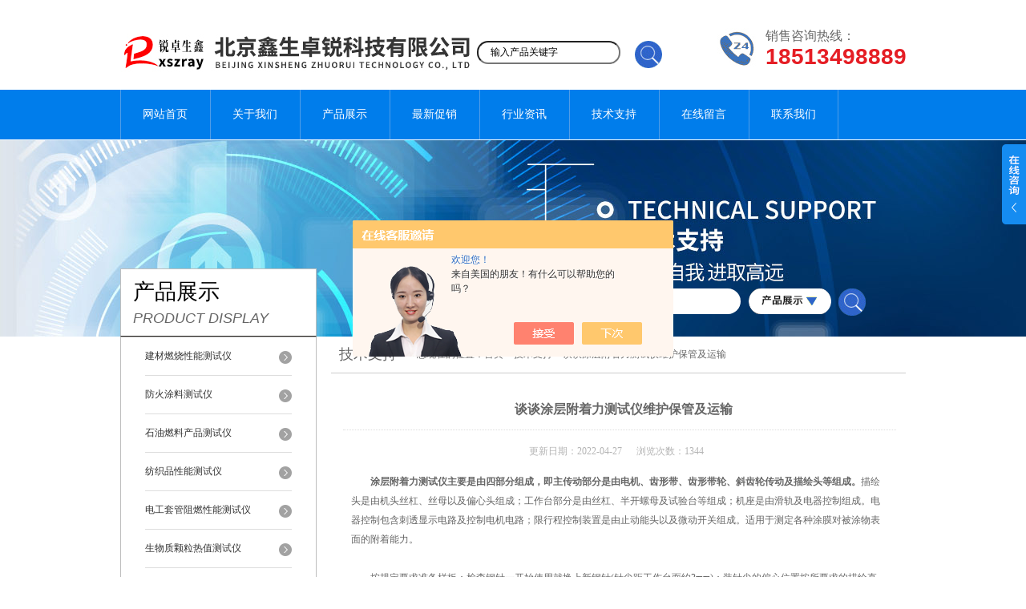

--- FILE ---
content_type: text/html; charset=utf-8
request_url: http://www.qv17.com/Article-2994700.html
body_size: 7077
content:
<!DOCTYPE html PUBLIC "-//W3C//DTD XHTML 1.0 Transitional//EN" "http://www.w3.org/TR/xhtml1/DTD/xhtml1-transitional.dtd">
<html xmlns="http://www.w3.org/1999/xhtml">
<head>
<meta http-equiv="Content-Type" content="text/html; charset=utf-8" />
<title>谈谈涂层附着力测试仪维护保管及运输-北京鑫生卓锐科技有限公司</title>
<META NAME="Keywords" CONTENT="涂层附着力测试仪维护保管">
<META NAME="Description" CONTENT="涂层附着力测试仪主要是由四部分组成，即主传动部分是由电机、齿形带、齿形带轮、斜齿轮传动及描绘头等组成。">
<link rel="stylesheet" type="text/css" href="http://public.mtnets.com/public/css/swiper.min.css">
<script src="http://public.mtnets.com/public/js/jqueryNew.min.js"></script>
<script src="http://public.mtnets.com/public/js/swiper.min.js"></script>
<link href="/skins/382551/css/style.css" rel="stylesheet" type="text/css" />

<script type="application/ld+json">
{
"@context": "https://ziyuan.baidu.com/contexts/cambrian.jsonld",
"@id": "http://www.qv17.com/Article-2994700.html",
"title": "谈谈涂层附着力测试仪维护保管及运输",
"pubDate": "2022-04-27T01:03:01",
"upDate": "2022-04-27T01:03:01"
    }</script>
<script language="javaScript" src="/js/JSChat.js"></script><script language="javaScript">function ChatBoxClickGXH() { DoChatBoxClickGXH('https://chat.chem17.com',385118) }</script><script>!window.jQuery && document.write('<script src="https://public.mtnets.com/Plugins/jQuery/2.2.4/jquery-2.2.4.min.js" integrity="sha384-rY/jv8mMhqDabXSo+UCggqKtdmBfd3qC2/KvyTDNQ6PcUJXaxK1tMepoQda4g5vB" crossorigin="anonymous">'+'</scr'+'ipt>');</script><script type="text/javascript" src="https://chat.chem17.com/chat/KFCenterBox/382551"></script><script type="text/javascript" src="https://chat.chem17.com/chat/KFLeftBox/382551"></script><script>
(function(){
var bp = document.createElement('script');
var curProtocol = window.location.protocol.split(':')[0];
if (curProtocol === 'https') {
bp.src = 'https://zz.bdstatic.com/linksubmit/push.js';
}
else {
bp.src = 'http://push.zhanzhang.baidu.com/push.js';
}
var s = document.getElementsByTagName("script")[0];
s.parentNode.insertBefore(bp, s);
})();
</script>
</head>

<body>


  <div id="header">
    <div class="logo"><img src="/skins/382551/images/logo.jpg" alt="北京鑫生卓锐科技有限公司" width="440" height="102" border="0" /></div>
    <!-- search -->
                <div class="search2">
                <form name="form1" method="post" action="/products.html" onSubmit="return checkform(form1)">
      <input name="keyword"  type="text" value="输入产品关键字" onfocus="this.value=''" class="txt2" >
         <input type="submit" name="" id="" value=" " class="search_submit2"></form>
        </div>
                <!-- search end -->
    <div class="dh">
        <div class="t1">销售咨询热线：</div>
        <div class="t2">18513498889</div>
     </div>
  </div>
  <div id="clear"></div> 
  <div id="nav_zon">
     <div id="nav" class="main_nav hover">
     <ul>
      <li id="navId1"><a href="/">网站首页</a></li>
      <li id="navId2"><a href="/aboutus.html" rel="nofollow">关于我们</a></li>
      <li id="navId3"><a href="/products.html">产品展示</a>
       <!-- <dl>
          <dt>
              {for itemsss in product_type 0}
                <a href="" title="" ></a>
              
           </dt>           
        </dl>-->
      </li>	  
	  <li id="navId4"><a href="/sale.html" >最新促销</a></li>
	  <li id="navId5"><a href="/news.html" >行业资讯</a></li>
	  <li id="navId6"><a href="/article.html" >技术支持</a></li>
	  <li id="navId7" ><a href="/order.html" rel="nofollow">在线留言</a></li>
      <li id="navId8" ><a href="/contact.html" class="nav1" rel="nofollow">联系我们</a></li>
    </ul>
  	<script language="javascript" type="text/javascript">
try {
    document.getElementById("navId" + nav).className = "nav_active";
}
catch (e) {}
</script>
   </div>
</div><script src="https://www.chem17.com/mystat.aspx?u=tjxy17"></script>

<div id="js_banner"></div>
<div id="clear"></div>
 <div class="product">
		<div class="head1">
			<div class="w_980">
				<div class="title_b">
					<div class="a">产品展示</div>
					<div class="b">PRODUCT DISPLAY </div>
				</div>
				<!-- search -->
                <div class="search">
                <form name="form1" method="post" action="/products.html" onSubmit="return checkform(form1)">
      <input name="keyword"  type="text" value="输入产品关键字" onfocus="this.value=''" class="txt" >
      <img src="/skins/382551/images/ss.png" width="103" height="32" />
         <input type="submit" name="" id="" value=" " class="search_submit"></form>
        </div>
                <!-- search end -->
                
			</div>
		</div>
		<div class="cont">
          <div id="ny_left" >
           <div class="lnav">
			<ul id="pro_nav_lb" class="pro_nav">
    
	   <li id="nynavID"><a href="/ParentList-1660343.html">建材燃烧性能测试仪</a>
		   <ul class="two_profl">
		   
		     <li><a href="/SonList-2419124.html">阻燃木材燃烧试验装置（木垛法）</a></li> 
		     
		     <li><a href="/SonList-2406913.html">绝热材料最高使用温度测试装置</a></li> 
		     
		     <li><a href="/SonList-2308534.html">建筑材料难燃性试验机</a></li> 
		     
		     <li><a href="/SonList-2163881.html">纸面石膏板遇火稳定性测试仪</a></li> 
		     
		     <li><a href="/SonList-2163876.html">绝热用岩棉热荷重试验装置</a></li> 
		     
		     <li><a href="/SonList-2123038.html">针焰燃烧试验机</a></li> 
		     
		     <li><a href="/SonList-2028582.html">电线电缆烟密度试验装置</a></li> 
		     
		     <li><a href="/SonList-2028575.html">成束电缆燃烧试验装置</a></li> 
		     
		     <li><a href="/SonList-2028572.html">电缆光缆耐火特性试验装置</a></li> 
		     
		     <li><a href="/SonList-2027964.html">建筑材料产烟毒性试验机</a></li> 
		     
		     <li><a href="/SonList-2027940.html">建筑材料难燃性试验装置</a></li> 
		     
		     <li><a href="/SonList-1813130.html">铺地材料燃烧试验装置</a></li> 
		     
		     <li><a href="/SonList-1673709.html">SBI建材及制品单体燃烧试验装置</a></li> 
		     
		     <li><a href="/SonList-1673014.html">建筑材料不燃性试验机</a></li> 
		     
		     <li><a href="/SonList-1672992.html">全自动建材不燃性试验炉  </a></li> 
		     
		     <li><a href="/SonList-1672987.html">全自动氧指数测定仪</a></li> 
		     
		     <li><a href="/SonList-1672190.html">针焰试验机</a></li> 
		     
		     <li><a href="/SonList-1666192.html">建材可燃性试验炉</a></li> 
		     
		     <li><a href="/SonList-1666187.html">建筑保温材料燃烧性能检测装置</a></li> 
		     
		     <li><a href="/SonList-1666088.html">智能导热系数测定仪</a></li> 
		     
		     <li><a href="/SonList-1663476.html">漏电起痕试验仪</a></li> 
		     
		     <li><a href="/SonList-1663475.html">高压漏电起痕测试仪</a></li> 
		     
		     <li><a href="/SonList-1662085.html">酒精喷灯燃烧试验仪</a></li> 
		     
		     <li><a href="/SonList-1661338.html">绝热材料导热系数参比板</a></li> 
		     
		     <li><a href="/SonList-1660344.html">建材制品燃烧热值测试装置</a></li> 
		     
		     <li><a href="/SonList-1660345.html">氧指数测定仪</a></li> 
		     
		     <li><a href="/SonList-1660477.html">点着温度测试仪</a></li> 
		     
		     <li><a href="/SonList-1660372.html">建材烟密度测试仪</a></li> 
		     
		     <li><a href="/SonList-1660353.html">建材不燃性试验炉</a></li> 
		     
		     <li><a href="/SonList-1660346.html">水平垂直燃烧试验机</a></li> 
		     		  
		 </ul>		   
		   </li> 
		
	   <li id="nynavID"><a href="/ParentList-1660347.html">防火涂料测试仪</a>
		   <ul class="two_profl">
		   
		     <li><a href="/SonList-1795639.html">钢结构防火涂料隔热效率耐火极限试验炉</a></li> 
		     
		     <li><a href="/SonList-1660352.html">初期干燥抗开裂测试装置</a></li> 
		     
		     <li><a href="/SonList-1660351.html">小室法防火涂料测试仪</a></li> 
		     
		     <li><a href="/SonList-1660350.html">隧道法防火涂料测试仪</a></li> 
		     
		     <li><a href="/SonList-1660349.html">钢结构防火涂料隔热效率试验炉</a></li> 
		     
		     <li><a href="/SonList-1660348.html">大板法防火涂料测试仪</a></li> 
		     		  
		 </ul>		   
		   </li> 
		
	   <li id="nynavID"><a href="/ParentList-1660480.html">石油燃料产品测试仪</a>
		   <ul class="two_profl">
		   
		     <li><a href="/SonList-2527064.html">乳化测定仪</a></li> 
		     
		     <li><a href="/SonList-2527059.html">液相锈蚀测定仪</a></li> 
		     
		     <li><a href="/SonList-2527024.html">密度测定仪</a></li> 
		     
		     <li><a href="/SonList-2527015.html">闪点测定仪</a></li> 
		     
		     <li><a href="/SonList-2431788.html">石油产品运动粘度测定仪</a></li> 
		     
		     <li><a href="/SonList-2431753.html">石油产品凝点倾点测定仪</a></li> 
		     
		     <li><a href="/SonList-1815308.html">石油产品热值测定仪</a></li> 
		     
		     <li><a href="/SonList-1775837.html">石油产品水分测定仪</a></li> 
		     
		     <li><a href="/SonList-1672160.html">醇基燃料油品热值测试仪</a></li> 
		     
		     <li><a href="/SonList-1666124.html">锅炉烧火油热值大卡化验检测仪</a></li> 
		     
		     <li><a href="/SonList-1666089.html">燃料油甲醇燃料油品大卡热值仪</a></li> 
		     
		     <li><a href="/SonList-1660482.html">醇基燃料热值检测仪</a></li> 
		     		  
		 </ul>		   
		   </li> 
		
	   <li id="nynavID"><a href="/ParentList-1660487.html">纺织品性能测试仪</a>
		   <ul class="two_profl">
		   
		     <li><a href="/SonList-2503442.html">45&#176;角机车车辆材料燃烧试验仪</a></li> 
		     
		     <li><a href="/SonList-2263495.html">地毯45度燃烧试验装置</a></li> 
		     
		     <li><a href="/SonList-1966512.html">安全网阻燃性能测试仪</a></li> 
		     
		     <li><a href="/SonList-1883329.html">汽车内饰材料燃烧箱</a></li> 
		     
		     <li><a href="/SonList-1662082.html">纺织品45&#176;燃烧试验仪</a></li> 
		     
		     <li><a href="/SonList-1661339.html">纺织品垂直燃烧仪</a></li> 
		     
		     <li><a href="/SonList-1661326.html">汽车内饰材料垂直燃烧试验仪</a></li> 
		     
		     <li><a href="/SonList-1660488.html">汽车内饰材料燃烧试验机</a></li> 
		     		  
		 </ul>		   
		   </li> 
		
	   <li id="nynavID"><a href="/ParentList-1661328.html">电工套管阻燃性能测试仪</a>
		   <ul class="two_profl">
		   
		     <li><a href="/SonList-2263158.html">球压耐热试验装置</a></li> 
		     
		     <li><a href="/SonList-1661333.html">电工套管阻燃性能测试仪</a></li> 
		     
		     <li><a href="/SonList-1661331.html">电工套管烟密度测试仪</a></li> 
		     
		     <li><a href="/SonList-1661330.html">电工套管氧指数测定仪</a></li> 
		     		  
		 </ul>		   
		   </li> 
		
	   <li id="nynavID"><a href="/ParentList-1661336.html">生物质颗粒热值测试仪</a>
		   <ul class="two_profl">
		   
		     <li><a href="/SonList-2284974.html">氧弹热量计燃烧热值测试仪</a></li> 
		     
		     <li><a href="/SonList-1883336.html">生物质颗粒热值化验仪</a></li> 
		     
		     <li><a href="/SonList-1690893.html">生物质锯末木屑稻壳颗粒热值检测仪</a></li> 
		     
		     <li><a href="/SonList-1674762.html">智能一体式定测硫仪</a></li> 
		     
		     <li><a href="/SonList-1674761.html">生物质灰分挥发分测试仪</a></li> 
		     
		     <li><a href="/SonList-1672152.html">生物质颗粒燃料热值测试仪</a></li> 
		     
		     <li><a href="/SonList-1666090.html">桔梗锯末稻壳糠热值大卡检测仪</a></li> 
		     
		     <li><a href="/SonList-1661337.html">生物质颗粒热值大卡测试仪</a></li> 
		     		  
		 </ul>		   
		   </li> 
		
	   <li id="nynavID"><a href="/ParentList-1663011.html">粘结强度检测仪</a>
		   <ul class="two_profl">
		   
		     <li><a href="/SonList-2042092.html">电动拉拔测试仪</a></li> 
		     
		     <li><a href="/SonList-2019443.html">全自动粘结强度检测仪</a></li> 
		     
		     <li><a href="/SonList-1946384.html">路基路面粘结性能检测仪</a></li> 
		     
		     <li><a href="/SonList-1882772.html">涂层附着力测试仪</a></li> 
		     
		     <li><a href="/SonList-1673006.html">粘结强度检测仪</a></li> 
		     
		     <li><a href="/SonList-1671694.html">拉拔仪</a></li> 
		     
		     <li><a href="/SonList-1671693.html">锚杆拉拔仪</a></li> 
		     
		     <li><a href="/SonList-1663518.html">铆钉拉拔仪</a></li> 
		     
		     <li><a href="/SonList-1663032.html">智能粘结强度检测仪</a></li> 
		     
		     <li><a href="/SonList-1663012.html">粘结强度检测仪</a></li> 
		     		  
		 </ul>		   
		   </li> 
		
	   <li id="nynavID"><a href="/ParentList-1666012.html">实验室常用设备</a>
		   <ul class="two_profl">
		   
		     <li><a href="/SonList-1671665.html">自动定时定量加液器</a></li> 
		     
		     <li><a href="/SonList-1666014.html">苯板切割机</a></li> 
		     		  
		 </ul>		   
		   </li> 
		
	   <li id="nynavID"><a href="/ParentList-1671655.html">塑料泡沫性能检测仪</a>
		   <ul class="two_profl">
		   
		     <li><a href="/SonList-2042349.html">泡沫水平垂直燃烧测定仪</a></li> 
		     
		     <li><a href="/SonList-1683853.html">熔融指数仪 溶体流动性速率测试仪</a></li> 
		     
		     <li><a href="/SonList-1671659.html">硬质泡沫塑料吸水率测定仪</a></li> 
		     		  
		 </ul>		   
		   </li> 
		
	   <li id="nynavID"><a href="/ParentList-1672202.html">电气性能测试仪</a>
		   <ul class="two_profl">
		   
		     <li><a href="/SonList-1678028.html">45度电线电缆燃烧仪</a></li> 
		     
		     <li><a href="/SonList-1672210.html">单根电线电缆垂直燃烧仪</a></li> 
		     
		     <li><a href="/SonList-1672203.html">灼热丝试验仪</a></li> 
		     		  
		 </ul>		   
		   </li> 
		
	   <li id="nynavID"><a href="/ParentList-1674311.html">混凝土强度、缺陷检测仪器</a>
		   <ul class="two_profl">
		   
		     <li><a href="/SonList-1674312.html">裂缝宽度观测仪</a></li> 
		     		  
		 </ul>		   
		   </li> 
		
	   <li id="nynavID"><a href="/ParentList-1833674.html">电线电缆燃烧试验仪</a>
		   <ul class="two_profl">
		   
		     <li><a href="/SonList-1833675.html">45度电线电缆燃烧仪</a></li> 
		     		  
		 </ul>		   
		   </li> 
		
	   <li id="nynavID"><a href="/ParentList-1858163.html">安全帽检测仪器</a>
		   <ul class="two_profl">
		   
		     <li><a href="/SonList-1858182.html">垂直间距配带测量仪</a></li> 
		     
		     <li><a href="/SonList-1858180.html">安全帽阻燃性能测试仪</a></li> 
		     
		     <li><a href="/SonList-1858179.html">低温恒温水浸泡预处理箱</a></li> 
		     
		     <li><a href="/SonList-1858178.html">安全帽紫外线老化箱</a></li> 
		     
		     <li><a href="/SonList-1858176.html">安全帽电绝缘性能测试仪</a></li> 
		     
		     <li><a href="/SonList-1858175.html">安全帽防静电测试仪</a></li> 
		     
		     <li><a href="/SonList-1858174.html">安全帽耐冲击穿刺测试仪</a></li> 
		     		  
		 </ul>		   
		   </li> 
		
	   <li id="nynavID"><a href="/ParentList-1858338.html">安全带性能检测仪器</a>
		   <ul class="two_profl">
		   
		     <li><a href="/SonList-1858343.html">安全带安全网综合测试仪</a></li> 
		     
		     <li><a href="/SonList-1858342.html">安全带测试橡胶假人</a></li> 
		     
		     <li><a href="/SonList-1858339.html">安全带整体滑落测试仪</a></li> 
		     		  
		 </ul>		   
		   </li> 
		
	   <li id="nynavID"><a href="/ParentList-1858535.html">防护服检测仪器</a>
		   <ul class="two_profl">
		   
		     <li><a href="/SonList-1858544.html">防护服抗酸碱测试系统</a></li> 
		     
		     <li><a href="/SonList-1858543.html">热防护性能测试仪</a></li> 
		     
		     <li><a href="/SonList-1858542.html">垂直法阻燃性能测试仪</a></li> 
		     
		     <li><a href="/SonList-1858541.html">点对点电阻测试仪</a></li> 
		     
		     <li><a href="/SonList-1858540.html">摩擦带电电荷量滚筒摩擦机</a></li> 
		     		  
		 </ul>		   
		   </li> 
		
	   <li id="nynavID"><a href="/ParentList-2035635.html">塑料管材性能测试仪</a>
		   <ul class="two_profl">
		   
		     <li><a href="/SonList-2035636.html">落锤冲击性能试验机</a></li> 
		     		  
		 </ul>		   
		   </li> 
		
	   <li id="nynavID"><a href="/ParentList-2046153.html">口罩阻燃性能测试仪</a>
		   <ul class="two_profl">
		   
		     <li><a href="/SonList-2046205.html">医用口罩触火阻燃性能测试仪</a></li> 
		     
		     <li><a href="/SonList-2046154.html">口罩阻燃性测试仪</a></li> 
		     		  
		 </ul>		   
		   </li> 
		
	   <li id="nynavID"><a href="/ParentList-2051655.html">灰熔点测试仪（灰熔融性测试仪）</a>
		   <ul class="two_profl">
		   
		     <li><a href="/SonList-2051656.html">灰熔点测试仪</a></li> 
		     		  
		 </ul>		   
		   </li> 
		
	   <li id="nynavID"><a href="/ParentList-2346234.html">保温材料阴燃性能测试装置</a>
		   <ul class="two_profl">
		   
		     <li><a href="/SonList-2346238.html">保温材料阴燃性能测试</a></li> 
		     		  
		 </ul>		   
		   </li> 
		
	   <li id="nynavID"><a href="/ParentList-2430520.html">燃烧阻燃性能测试仪</a>
		   <ul class="two_profl">
		   
		     <li><a href="/SonList-2430521.html">塑胶跑道层面材料阻燃试验机</a></li> 
		     		  
		 </ul>		   
		   </li> 
		
	   <li id="nynavID"><a href="/ParentList-2600008.html">粉尘云着火温度测定仪</a>
		   <ul class="two_profl">
		   
		     <li><a href="/SonList-2600009.html">粉尘云着火温度测试仪</a></li> 
		     		  
		 </ul>		   
		   </li> 
		
	</ul>
<script language="javascript" type="text/javascript">
try {
    document.getElementById("nynavID" + nynav).className = "dd_hover";
}
catch (e) {}
</script>
  </div>
            </div> 
            
            <div id="ny_right">
             <div id="ny_biaoti"><b>技术支持</b><span>您现在的位置：<a href="/">首页</a> > <a href="/article.html">技术支持</a> > 谈谈涂层附着力测试仪维护保管及运输</span></div>
             <div id="clear"></div>
             <div class="inside_rnewscon">
       <div id="newscont">
      <h1 class="newsname">谈谈涂层附着力测试仪维护保管及运输</h1>
       <li class="time" style="padding:15px 0; text-align:center; color:#b4b4b4;">更新日期：2022-04-27 &nbsp;&nbsp;&nbsp;&nbsp;&nbsp;浏览次数：1344 </li>
      <ul class="dcont">
     <div>　　<strong><a href="http://www.qv17.com/Products-35087585.html" target="_blank">涂层附着力测试仪</a>主要是由四部分组成，即主传动部分是由电机、齿形带、齿形带轮、斜齿轮传动及描绘头等组成。</strong>描绘头是由机头丝杠、丝母以及偏心头组成；工作台部分是由丝杠、半开螺母及试验台等组成；机座是由滑轨及电器控制组成。电器控制包含刺透显示电路及控制电机电路；限行程控制装置是由止动能头以及微动开关组成。适用于测定各种涂膜对被涂物表面的附着能力。<br />&nbsp;</div><div>　　按规定要求准备样板；检查钢针一开始使用就换上新钢针(针尖距工作台面约3mm)；装针尖的偏心位置按所要求的描绘直径调节好，然后用螺钉紧固；将准备好的样板的涂膜面朝上安装在工作台上用压板压紧。用鳄鱼夹夹住镶片接通刺透显示电路；提起可动半螺母将工作台移至外端；闭合电源开关，闭合电机开关描绘头旋转拨动压杆加砝码到刺透显示灯亮为止，放下半开螺母；根据园滚线图形判断该涂膜的试验附着力。市精科材料试验机厂是生产油漆、涂料、油墨设备材料试验机及涂料行业试验室专用设备的型企业。<br />&nbsp;</div><div>　　涂层附着力测试仪维护保管及运输：<br />&nbsp;</div><div>　　1、滑动部分要经常涂油(20号机油或凡士林)以防生锈。<br />&nbsp;</div><div>　　2、在进行测定工作之前，应将仪器的油孔及导轨加油润滑，平置使用。<br />&nbsp;</div><div>　　3、移动工作台时当心碰撞钢针。<br />&nbsp;</div><div>　　4、一枚钢针一般使用5次就得进行更换。<br />&nbsp;</div><div>　　5、试验时针必须刺到涂膜基底以刺透显示灯亮为准。<br />&nbsp;</div><div>　　6、此仪器适用于金属底材样板，不适用于木材或塑料样板。<br />&nbsp;</div><div>　　7、本仪器使用完毕应注意清理，并妥善遮盖防尘、防潮。</div>
      </ul>
      <div id="news_sx">
        <li class="sx_left">上一篇：<a href="/Article-3025507.html">分享一下粘结强度检测仪注意事项及保养</a><br />下一篇：<a href="/Article-2968991.html">ZRYR-5型保温材料阴燃性能测试装置的标准依据及判据</a></li>
        <li class="sx_right"><a href="/article.html">返回</a></li>
      </div>
</div>
    </div> 
</div>
            
         	</div>
	</div>

<div id="clear"></div>
<div class="footer">
<div class="mid">
  <div class="foot">
    <p>北京鑫生卓锐科技有限公司 版权所有 <a href="/sitemap.xml" target="_blank">GoogleSitemap</a></p>
    <p>咨询热线：86-010-68883817(传真号同上)   地址： 北京市通州区漷县镇德觅路13号院   技术支持：<A href="https://www.chem17.com" target="_blank" rel="nofollow">化工仪器网</A> <a href="https://www.chem17.com/login" target="_blank" rel="nofollow">管理登陆</a><a href="http://beian.miit.gov.cn/" target="_blank" rel="nofollow">京ICP备14045572号-7</a> </p>
  </div>
</div>
</div>

<div class="ser_btn"><a href="javascript:;"></a></div>
<div class="ser_main">
	<!--联系人-->
	<!--在线客服-->
	<div class="ser_con">
		<div class="ser_tit">在线客服</div>
		<div class="qq_list">
			<ul>
				<li><a target="_blank" href="tencent://message/?uin=113994515&Site=www.qv17.com&Menu=yes"><img src="/skins/382551/images/qq03_img.png"></a></li>
			</ul>
		</div>
		<div class="ser_btm"></div>
	</div>
</div>



<script type="text/javascript" src="/skins/382551/js/qq.js"></script>

<script type="text/javascript" src="/Skins/382551/js/nav_js/jquery-1.4.2.min.js"></script>
<script type="text/javascript">
$(function() {
$('#nav li').hover(function() { $(this).find("ul").stop(true, true).slideDown(); $(this).children("a").addClass("aNavHover"); }, function() { $(this).find("ul").stop(true, true).slideUp(); $(this).children("a").removeClass("aNavHover"); });
})
$(function() {
$('.pro_nav li').hover(function() { $(this).find("ul").stop(true, true).slideDown(); $(this).children("a").addClass("twonav"); }, function() { $(this).find("ul").stop(true, true).slideUp(); $(this).children("a").removeClass("twonav"); });
})
</script>




 <script type='text/javascript' src='/js/VideoIfrmeReload.js?v=001'></script>
  
</html>
</body>